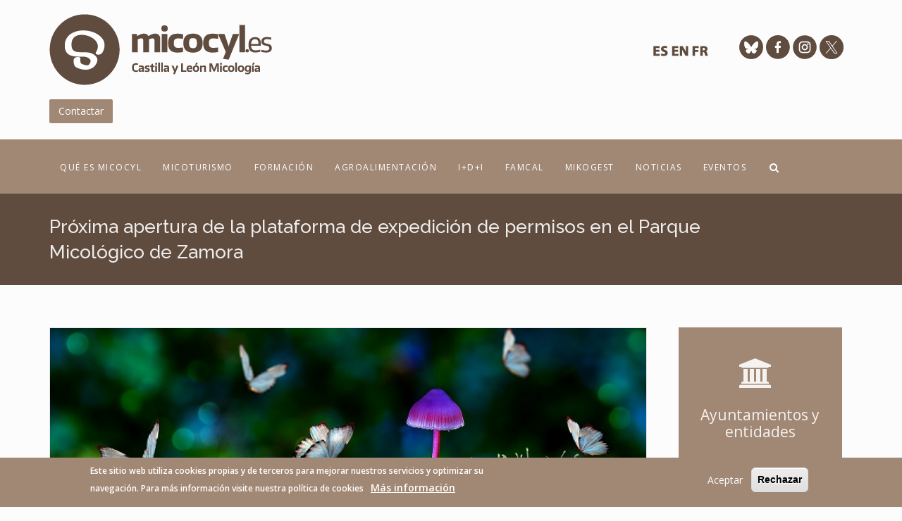

--- FILE ---
content_type: text/html; charset=utf-8
request_url: http://micocyl.es/noticias/proxima-apertura-de-la-plataforma-de-expedicion-de-permisos-en-el-parque-micologico-de
body_size: 8837
content:
<!DOCTYPE html>
<html>
  <head>
    <meta name="viewport" content="width=device-width, initial-scale=1.0, minimum-scale=1">
    <meta http-equiv="Content-Type" content="text/html; charset=utf-8" />
<meta name="Generator" content="Drupal 7 (http://drupal.org)" />
<link rel="canonical" href="/noticias/proxima-apertura-de-la-plataforma-de-expedicion-de-permisos-en-el-parque-micologico-de" />
<link rel="shortlink" href="/node/5967" />
<link rel="shortcut icon" href="http://micocyl.es/sites/default/files/favicon_0.ico" type="image/vnd.microsoft.icon" />
    <title>Próxima apertura de la plataforma de expedición de permisos en el Parque Micológico de Zamora | Micocyl</title>
    <style type="text/css" media="all">
@import url("http://micocyl.es/modules/system/system.base.css?t6u57h");
@import url("http://micocyl.es/modules/system/system.menus.css?t6u57h");
@import url("http://micocyl.es/modules/system/system.messages.css?t6u57h");
@import url("http://micocyl.es/modules/system/system.theme.css?t6u57h");
</style>
<style type="text/css" media="all">
@import url("http://micocyl.es/sites/all/modules/contrib/jquery_update/replace/ui/themes/base/minified/jquery.ui.core.min.css?t6u57h");
@import url("http://micocyl.es/sites/all/modules/contrib/jquery_update/replace/ui/themes/base/minified/jquery.ui.theme.min.css?t6u57h");
@import url("http://micocyl.es/sites/all/modules/contrib/jquery_update/replace/ui/themes/base/minified/jquery.ui.button.min.css?t6u57h");
@import url("http://micocyl.es/sites/all/modules/contrib/jquery_update/replace/ui/themes/base/minified/jquery.ui.resizable.min.css?t6u57h");
@import url("http://micocyl.es/sites/all/modules/contrib/jquery_update/replace/ui/themes/base/minified/jquery.ui.dialog.min.css?t6u57h");
</style>
<style type="text/css" media="all">
@import url("http://micocyl.es/sites/all/modules/simplenews/simplenews.css?t6u57h");
@import url("http://micocyl.es/sites/all/modules/contrib/calendar/css/calendar_multiday.css?t6u57h");
@import url("http://micocyl.es/modules/comment/comment.css?t6u57h");
@import url("http://micocyl.es/sites/all/modules/date/date_api/date.css?t6u57h");
@import url("http://micocyl.es/sites/all/modules/date/date_popup/themes/datepicker.1.7.css?t6u57h");
@import url("http://micocyl.es/sites/all/modules/date/date_repeat_field/date_repeat_field.css?t6u57h");
@import url("http://micocyl.es/modules/field/theme/field.css?t6u57h");
@import url("http://micocyl.es/sites/all/modules/contrib/menu_attach_block/menu_attach_block.css?t6u57h");
@import url("http://micocyl.es/modules/node/node.css?t6u57h");
@import url("http://micocyl.es/sites/all/modules/contrib/postgis/postgis.css?t6u57h");
@import url("http://micocyl.es/modules/search/search.css?t6u57h");
@import url("http://micocyl.es/modules/user/user.css?t6u57h");
@import url("http://micocyl.es/sites/all/modules/views/css/views.css?t6u57h");
@import url("http://micocyl.es/sites/all/modules/contrib/ckeditor/css/ckeditor.css?t6u57h");
</style>
<style type="text/css" media="all">
@import url("http://micocyl.es/sites/all/modules/colorbox/styles/default/colorbox_style.css?t6u57h");
@import url("http://micocyl.es/sites/all/modules/ctools/css/ctools.css?t6u57h");
@import url("http://micocyl.es/sites/all/modules/drupalexp/modules/dexp_shortcode_wysiwyg/plugins/dexp_shortcode_wysiwyg/dexp_shortcode_wysiwyg.css?t6u57h");
@import url("http://micocyl.es/sites/all/modules/contrib/eu_cookie_compliance/css/eu_cookie_compliance.css?t6u57h");
@import url("http://micocyl.es/sites/all/modules/drupalexp/modules/dexp_animation/css/dexp-animation.css?t6u57h");
@import url("http://micocyl.es/sites/all/themes/drupalexp/vendor/font-awesome/css/font-awesome.min.css?t6u57h");
@import url("http://micocyl.es/sites/all/themes/drupalexp/vendor/bootstrap/css/bootstrap.min.css?t6u57h");
@import url("http://micocyl.es/sites/all/themes/drupalexp/assets/css/drupalexp.css?t6u57h");
@import url("http://micocyl.es/sites/all/themes/drupalexp/vendor/et-line-font/css/et-icons.css?t6u57h");
@import url("http://micocyl.es/sites/all/themes/drupalexp/assets/css/drupalexp-rtl.css?t6u57h");
@import url("http://micocyl.es/sites/default/files/drupalexp/voyo/css/style-micocyl.css?t6u57h");
</style>
<style type="text/css" media="screen and (min-width: 1200px)">
<!--/*--><![CDATA[/*><!--*/
.container{max-width:1170px;}

/*]]>*/-->
</style>
<style type="text/css" media="all">
<!--/*--><![CDATA[/*><!--*/
#sliding-popup.sliding-popup-bottom,#sliding-popup.sliding-popup-bottom .eu-cookie-withdraw-banner,.eu-cookie-withdraw-tab{background:#A18875;}#sliding-popup.sliding-popup-bottom.eu-cookie-withdraw-wrapper{background:transparent}#sliding-popup .popup-content #popup-text h1,#sliding-popup .popup-content #popup-text h2,#sliding-popup .popup-content #popup-text h3,#sliding-popup .popup-content #popup-text p,.eu-cookie-compliance-secondary-button,.eu-cookie-withdraw-tab{color:#ffffff !important;}.eu-cookie-withdraw-tab{border-color:#ffffff;}.eu-cookie-compliance-more-button{color:#ffffff !important;}

/*]]>*/-->
</style>
    <script type="text/javascript" src="http://micocyl.es/sites/all/modules/contrib/jquery_update/replace/jquery/1.7/jquery.min.js?v=1.7.2"></script>
<script type="text/javascript" src="http://micocyl.es/misc/jquery-extend-3.4.0.js?v=1.7.2"></script>
<script type="text/javascript" src="http://micocyl.es/misc/jquery-html-prefilter-3.5.0-backport.js?v=1.7.2"></script>
<script type="text/javascript" src="http://micocyl.es/misc/jquery.once.js?v=1.2"></script>
<script type="text/javascript" src="http://micocyl.es/misc/drupal.js?t6u57h"></script>
<script type="text/javascript" src="http://micocyl.es/sites/all/modules/contrib/jquery_update/replace/ui/ui/minified/jquery.ui.core.min.js?v=1.10.2"></script>
<script type="text/javascript" src="http://micocyl.es/sites/all/modules/contrib/jquery_update/replace/ui/ui/minified/jquery.ui.widget.min.js?v=1.10.2"></script>
<script type="text/javascript" src="http://micocyl.es/sites/all/modules/contrib/jquery_update/replace/ui/ui/minified/jquery.ui.button.min.js?v=1.10.2"></script>
<script type="text/javascript" src="http://micocyl.es/sites/all/modules/contrib/jquery_update/replace/ui/ui/minified/jquery.ui.mouse.min.js?v=1.10.2"></script>
<script type="text/javascript" src="http://micocyl.es/sites/all/modules/contrib/jquery_update/replace/ui/ui/minified/jquery.ui.draggable.min.js?v=1.10.2"></script>
<script type="text/javascript" src="http://micocyl.es/sites/all/modules/contrib/jquery_update/replace/ui/ui/minified/jquery.ui.position.min.js?v=1.10.2"></script>
<script type="text/javascript" src="http://micocyl.es/misc/ui/jquery.ui.position-1.13.0-backport.js?v=1.10.2"></script>
<script type="text/javascript" src="http://micocyl.es/sites/all/modules/contrib/jquery_update/replace/ui/ui/minified/jquery.ui.resizable.min.js?v=1.10.2"></script>
<script type="text/javascript" src="http://micocyl.es/sites/all/modules/contrib/jquery_update/replace/ui/ui/minified/jquery.ui.dialog.min.js?v=1.10.2"></script>
<script type="text/javascript" src="http://micocyl.es/misc/ui/jquery.ui.dialog-1.13.0-backport.js?v=1.10.2"></script>
<script type="text/javascript" src="http://micocyl.es/sites/all/modules/contrib/eu_cookie_compliance/js/jquery.cookie-1.4.1.min.js?v=1.4.1"></script>
<script type="text/javascript" src="http://micocyl.es/sites/all/themes/drupalexp/assets/js/plugins.js?t6u57h"></script>
<script type="text/javascript" src="http://micocyl.es/sites/default/files/languages/es_xIsR0Uz0FGUixEijwDgMFXBXF_MITtqsYP6jqrFqpXk.js?t6u57h"></script>
<script type="text/javascript" src="http://micocyl.es/sites/all/modules/contrib/behavior_weights/behavior_weights.js?t6u57h"></script>
<script type="text/javascript" src="http://micocyl.es/sites/all/libraries/colorbox/jquery.colorbox-min.js?t6u57h"></script>
<script type="text/javascript" src="http://micocyl.es/sites/all/modules/colorbox/js/colorbox.js?t6u57h"></script>
<script type="text/javascript" src="http://micocyl.es/sites/all/modules/colorbox/styles/default/colorbox_style.js?t6u57h"></script>
<script type="text/javascript" src="http://micocyl.es/sites/all/modules/drupalexp/modules/dexp_shortcodes/asset/js/shortcodes.js?t6u57h"></script>
<script type="text/javascript" src="http://micocyl.es/sites/all/modules/drupalexp/modules/dexp_menu/js/jquery.transform2d.js?t6u57h"></script>
<script type="text/javascript" src="http://micocyl.es/sites/all/modules/drupalexp/modules/dexp_menu/js/dexp-menu.js?t6u57h"></script>
<script type="text/javascript" src="http://micocyl.es/sites/all/themes/drupalexp/assets/js/drupalexp-sticky.js?t6u57h"></script>
<script type="text/javascript" src="http://micocyl.es/sites/all/themes/drupalexp/vendor/bootstrap/js/bootstrap.min.js?t6u57h"></script>
<script type="text/javascript" src="http://micocyl.es/sites/all/themes/drupalexp/assets/js/drupalexp-custompadding.js?t6u57h"></script>
<script type="text/javascript" src="http://micocyl.es/sites/all/themes/drupalexp/assets/js/drupalexp.js?t6u57h"></script>
<script type="text/javascript" src="http://micocyl.es/sites/all/themes/drupalexp/assets/js/dexp-smoothscroll.js?t6u57h"></script>
<script type="text/javascript" src="http://micocyl.es/sites/all/themes/voyo/assets/js/onepage.js?t6u57h"></script>
<script type="text/javascript" src="http://micocyl.es/sites/all/themes/voyo/assets/js/voyo.js?t6u57h"></script>
<script type="text/javascript">
<!--//--><![CDATA[//><!--
jQuery.extend(Drupal.settings, {"basePath":"\/","pathPrefix":"","setHasJsCookie":0,"ajaxPageState":{"theme":"voyo","theme_token":"jpMFij0UZ2E1Vpaue6A5mYVhE3jEV1sZSEGWhmN8-2c","js":{"0":1,"1":1,"sites\/all\/modules\/contrib\/eu_cookie_compliance\/js\/eu_cookie_compliance.js":1,"sites\/all\/modules\/contrib\/jquery_update\/replace\/jquery\/1.7\/jquery.min.js":1,"misc\/jquery-extend-3.4.0.js":1,"misc\/jquery-html-prefilter-3.5.0-backport.js":1,"misc\/jquery.once.js":1,"misc\/drupal.js":1,"sites\/all\/modules\/contrib\/jquery_update\/replace\/ui\/ui\/minified\/jquery.ui.core.min.js":1,"sites\/all\/modules\/contrib\/jquery_update\/replace\/ui\/ui\/minified\/jquery.ui.widget.min.js":1,"sites\/all\/modules\/contrib\/jquery_update\/replace\/ui\/ui\/minified\/jquery.ui.button.min.js":1,"sites\/all\/modules\/contrib\/jquery_update\/replace\/ui\/ui\/minified\/jquery.ui.mouse.min.js":1,"sites\/all\/modules\/contrib\/jquery_update\/replace\/ui\/ui\/minified\/jquery.ui.draggable.min.js":1,"sites\/all\/modules\/contrib\/jquery_update\/replace\/ui\/ui\/minified\/jquery.ui.position.min.js":1,"misc\/ui\/jquery.ui.position-1.13.0-backport.js":1,"sites\/all\/modules\/contrib\/jquery_update\/replace\/ui\/ui\/minified\/jquery.ui.resizable.min.js":1,"sites\/all\/modules\/contrib\/jquery_update\/replace\/ui\/ui\/minified\/jquery.ui.dialog.min.js":1,"misc\/ui\/jquery.ui.dialog-1.13.0-backport.js":1,"sites\/all\/modules\/contrib\/eu_cookie_compliance\/js\/jquery.cookie-1.4.1.min.js":1,"sites\/all\/themes\/drupalexp\/assets\/js\/plugins.js":1,"public:\/\/languages\/es_xIsR0Uz0FGUixEijwDgMFXBXF_MITtqsYP6jqrFqpXk.js":1,"sites\/all\/modules\/contrib\/behavior_weights\/behavior_weights.js":1,"sites\/all\/libraries\/colorbox\/jquery.colorbox-min.js":1,"sites\/all\/modules\/colorbox\/js\/colorbox.js":1,"sites\/all\/modules\/colorbox\/styles\/default\/colorbox_style.js":1,"sites\/all\/modules\/drupalexp\/modules\/dexp_shortcodes\/asset\/js\/shortcodes.js":1,"sites\/all\/modules\/drupalexp\/modules\/dexp_menu\/js\/jquery.transform2d.js":1,"sites\/all\/modules\/drupalexp\/modules\/dexp_menu\/js\/dexp-menu.js":1,"sites\/all\/themes\/drupalexp\/assets\/js\/drupalexp-sticky.js":1,"sites\/all\/themes\/drupalexp\/vendor\/bootstrap\/js\/bootstrap.min.js":1,"sites\/all\/themes\/drupalexp\/assets\/js\/drupalexp-custompadding.js":1,"sites\/all\/themes\/drupalexp\/assets\/js\/drupalexp.js":1,"sites\/all\/themes\/drupalexp\/assets\/js\/dexp-smoothscroll.js":1,"sites\/all\/themes\/voyo\/assets\/js\/onepage.js":1,"sites\/all\/themes\/voyo\/assets\/js\/voyo.js":1},"css":{"modules\/system\/system.base.css":1,"modules\/system\/system.menus.css":1,"modules\/system\/system.messages.css":1,"modules\/system\/system.theme.css":1,"misc\/ui\/jquery.ui.core.css":1,"misc\/ui\/jquery.ui.theme.css":1,"misc\/ui\/jquery.ui.button.css":1,"misc\/ui\/jquery.ui.resizable.css":1,"misc\/ui\/jquery.ui.dialog.css":1,"sites\/all\/modules\/simplenews\/simplenews.css":1,"sites\/all\/modules\/contrib\/calendar\/css\/calendar_multiday.css":1,"modules\/comment\/comment.css":1,"sites\/all\/modules\/date\/date_api\/date.css":1,"sites\/all\/modules\/date\/date_popup\/themes\/datepicker.1.7.css":1,"sites\/all\/modules\/date\/date_repeat_field\/date_repeat_field.css":1,"modules\/field\/theme\/field.css":1,"sites\/all\/modules\/contrib\/menu_attach_block\/menu_attach_block.css":1,"modules\/node\/node.css":1,"sites\/all\/modules\/contrib\/postgis\/postgis.css":1,"modules\/search\/search.css":1,"modules\/user\/user.css":1,"sites\/all\/modules\/views\/css\/views.css":1,"sites\/all\/modules\/contrib\/ckeditor\/css\/ckeditor.css":1,"sites\/all\/modules\/colorbox\/styles\/default\/colorbox_style.css":1,"sites\/all\/modules\/ctools\/css\/ctools.css":1,"sites\/all\/modules\/drupalexp\/modules\/dexp_shortcode_wysiwyg\/plugins\/dexp_shortcode_wysiwyg\/dexp_shortcode_wysiwyg.css":1,"sites\/all\/modules\/contrib\/eu_cookie_compliance\/css\/eu_cookie_compliance.css":1,"sites\/all\/modules\/drupalexp\/modules\/dexp_animation\/css\/dexp-animation.css":1,"sites\/all\/themes\/drupalexp\/vendor\/font-awesome\/css\/font-awesome.min.css":1,"sites\/all\/themes\/drupalexp\/vendor\/bootstrap\/css\/bootstrap.min.css":1,"sites\/all\/themes\/drupalexp\/assets\/css\/drupalexp.css":1,"sites\/all\/themes\/drupalexp\/vendor\/et-line-font\/css\/et-icons.css":1,"sites\/all\/themes\/drupalexp\/assets\/css\/drupalexp-rtl.css":1,"public:\/\/drupalexp\/voyo\/css\/style-micocyl.css":1,"1":1,"0":1}},"colorbox":{"opacity":"0.85","current":"{current} de {total}","previous":"\u00ab Anterior","next":"Siguiente \u00bb","close":"Cerrar","maxWidth":"98%","maxHeight":"98%","fixed":true,"mobiledetect":true,"mobiledevicewidth":"480px"},"dexp_shortcode_wysiwyg":{"current_form":"form-knt-1evVfewA3c7X7h89d4NxVsXJC1j_YK4q0JhrodA"},"eu_cookie_compliance":{"popup_enabled":1,"popup_agreed_enabled":1,"popup_hide_agreed":0,"popup_clicking_confirmation":false,"popup_scrolling_confirmation":false,"popup_html_info":"\u003Cdiv\u003E\n  \u003Cdiv class=\u0022popup-content info\u0022\u003E\n    \u003Cdiv id=\u0022popup-text\u0022\u003E\n      \u003Cp\u003EEste sitio web utiliza cookies propias y de terceros para mejorar nuestros servicios y optimizar su navegaci\u00f3n.\u00a0Para m\u00e1s informaci\u00f3n visite nuestra pol\u00edtica de cookies\u00a0\u00a0\u003C\/p\u003E\n              \u003Cbutton type=\u0022button\u0022 class=\u0022find-more-button eu-cookie-compliance-more-button\u0022\u003EM\u00e1s informaci\u00f3n\u003C\/button\u003E\n          \u003C\/div\u003E\n    \u003Cdiv id=\u0022popup-buttons\u0022\u003E\n      \u003Cbutton type=\u0022button\u0022 class=\u0022agree-button eu-cookie-compliance-secondary-button\u0022\u003EAceptar\u003C\/button\u003E\n              \u003Cbutton type=\u0022button\u0022 class=\u0022decline-button eu-cookie-compliance-default-button\u0022 \u003ERechazar\u003C\/button\u003E\n          \u003C\/div\u003E\n  \u003C\/div\u003E\n\u003C\/div\u003E","use_mobile_message":false,"mobile_popup_html_info":"\u003Cdiv\u003E\n  \u003Cdiv class=\u0022popup-content info\u0022\u003E\n    \u003Cdiv id=\u0022popup-text\u0022\u003E\n                    \u003Cbutton type=\u0022button\u0022 class=\u0022find-more-button eu-cookie-compliance-more-button\u0022\u003EM\u00e1s informaci\u00f3n\u003C\/button\u003E\n          \u003C\/div\u003E\n    \u003Cdiv id=\u0022popup-buttons\u0022\u003E\n      \u003Cbutton type=\u0022button\u0022 class=\u0022agree-button eu-cookie-compliance-secondary-button\u0022\u003EAceptar\u003C\/button\u003E\n              \u003Cbutton type=\u0022button\u0022 class=\u0022decline-button eu-cookie-compliance-default-button\u0022 \u003ERechazar\u003C\/button\u003E\n          \u003C\/div\u003E\n  \u003C\/div\u003E\n\u003C\/div\u003E\n","mobile_breakpoint":"768","popup_html_agreed":"\u003Cdiv\u003E\n  \u003Cdiv class=\u0022popup-content agreed\u0022\u003E\n    \u003Cdiv id=\u0022popup-text\u0022\u003E\n      \u003Cp\u003EGracias por aceptar cookiesAhora puede ocultar este mensaje o averiguar m\u00e1s acerca de las cookies.\u003C\/p\u003E\n    \u003C\/div\u003E\n    \u003Cdiv id=\u0022popup-buttons\u0022\u003E\n      \u003Cbutton type=\u0022button\u0022 class=\u0022hide-popup-button eu-cookie-compliance-hide-button\u0022\u003EOcultar\u003C\/button\u003E\n              \u003Cbutton type=\u0022button\u0022 class=\u0022find-more-button eu-cookie-compliance-more-button-thank-you\u0022 \u003EM\u00e1s informaci\u00f3n\u003C\/button\u003E\n          \u003C\/div\u003E\n  \u003C\/div\u003E\n\u003C\/div\u003E","popup_use_bare_css":false,"popup_height":"auto","popup_width":"100%","popup_delay":1000,"popup_link":"http:\/\/www.micocyl.es\/politica-de-privacidad-0","popup_link_new_window":1,"popup_position":null,"popup_language":"es","store_consent":false,"better_support_for_screen_readers":0,"reload_page":0,"domain":"","popup_eu_only_js":0,"cookie_lifetime":"100","cookie_session":false,"disagree_do_not_show_popup":0,"method":"opt_in","whitelisted_cookies":"","withdraw_markup":"\u003Cbutton type=\u0022button\u0022 class=\u0022eu-cookie-withdraw-tab\u0022\u003EPrivacy settings\u003C\/button\u003E\n\u003Cdiv class=\u0022eu-cookie-withdraw-banner\u0022\u003E\n  \u003Cdiv class=\u0022popup-content info\u0022\u003E\n    \u003Cdiv id=\u0022popup-text\u0022\u003E\n      \u003Cp\u003EWe use cookies on this site to enhance your user experienceYou have given your consent for us to set cookies.\u003C\/p\u003E\n    \u003C\/div\u003E\n    \u003Cdiv id=\u0022popup-buttons\u0022\u003E\n      \u003Cbutton type=\u0022button\u0022 class=\u0022eu-cookie-withdraw-button\u0022\u003EWithdraw consent\u003C\/button\u003E\n    \u003C\/div\u003E\n  \u003C\/div\u003E\n\u003C\/div\u003E\n","withdraw_enabled":false},"urlIsAjaxTrusted":{"\/noticias\/proxima-apertura-de-la-plataforma-de-expedicion-de-permisos-en-el-parque-micologico-de":true},"drupalexp":{"key":"Micocyl","base_color":"#A18875","base_color_opposite":"#A18875","link_color":"#A18875","link_hover_color":"#494c50","text_color":"#999999","heading_color":"#000000"}});
//--><!]]>
</script>
  </head>
  <body class="html not-front not-logged-in no-sidebars page-node page-node- page-node-5967 node-type-news ltr wide  preset-micocyl header-color" >
        <!-- loader -->
    <div id="preloader">
      <div id="status">&nbsp;</div>
    </div>
    <!-- /loader -->
        <div id="skip-link">
      <a href="#main-content" class="element-invisible element-focusable">Pasar al contenido principal</a>
    </div>
        <div class="dexp-body-inner default"><div  class="dexp-section" id="section-top">
	<div class="container">
		<div class="row">
			<!-- .region-top-left-->
  <div class="region region-top-left col-xs-12 col-sm-12 col-md-8 col-lg-8">
    
<div id="block-block-32" class="block block-block dexp-animate" data-animate="swing" style="padding:20px 0px 0px 0px">
  <div class="inner"></div>
        
  <div  class="content">
    <p><a href="/"><img alt="" src="/sites/all/themes/responsive_blog_subtheme/logo.png" style="width:100%" /></a></p>
<p><a role="button" class="dexp-shortcodes-button btn btn-bg bg-orange" href="/contacto">Contactar</a></p>
  </div>
</div>
  </div>
<!-- END .region-top-left-->
<!-- .region-user-02-->
  <div class="region region-user-02 col-xs-12 col-sm-3 col-md-2 col-lg-2">
    
<div id="block-gtranslate-gtranslate" class="block block-gtranslate hidden-xs hidden-sm" style="margin:65px 10px 0px 0px">
  <div class="inner"></div>
        
  <div  class="content right">
    <script type="text/javascript">
/* <![CDATA[ */
eval(unescape("eval%28function%28p%2Ca%2Cc%2Ck%2Ce%2Cr%29%7Be%3Dfunction%28c%29%7Breturn%28c%3Ca%3F%27%27%3Ae%28parseInt%28c/a%29%29%29+%28%28c%3Dc%25a%29%3E35%3FString.fromCharCode%28c+29%29%3Ac.toString%2836%29%29%7D%3Bif%28%21%27%27.replace%28/%5E/%2CString%29%29%7Bwhile%28c--%29r%5Be%28c%29%5D%3Dk%5Bc%5D%7C%7Ce%28c%29%3Bk%3D%5Bfunction%28e%29%7Breturn%20r%5Be%5D%7D%5D%3Be%3Dfunction%28%29%7Breturn%27%5C%5Cw+%27%7D%3Bc%3D1%7D%3Bwhile%28c--%29if%28k%5Bc%5D%29p%3Dp.replace%28new%20RegExp%28%27%5C%5Cb%27+e%28c%29+%27%5C%5Cb%27%2C%27g%27%29%2Ck%5Bc%5D%29%3Breturn%20p%7D%28%276%207%28a%2Cb%29%7Bn%7B4%282.9%29%7B3%20c%3D2.9%28%22o%22%29%3Bc.p%28b%2Cf%2Cf%29%3Ba.q%28c%29%7Dg%7B3%20c%3D2.r%28%29%3Ba.s%28%5C%27t%5C%27+b%2Cc%29%7D%7Du%28e%29%7B%7D%7D6%20h%28a%29%7B4%28a.8%29a%3Da.8%3B4%28a%3D%3D%5C%27%5C%27%29v%3B3%20b%3Da.w%28%5C%27%7C%5C%27%29%5B1%5D%3B3%20c%3B3%20d%3D2.x%28%5C%27y%5C%27%29%3Bz%283%20i%3D0%3Bi%3Cd.5%3Bi++%294%28d%5Bi%5D.A%3D%3D%5C%27B-C-D%5C%27%29c%3Dd%5Bi%5D%3B4%282.j%28%5C%27k%5C%27%29%3D%3DE%7C%7C2.j%28%5C%27k%5C%27%29.l.5%3D%3D0%7C%7Cc.5%3D%3D0%7C%7Cc.l.5%3D%3D0%29%7BF%286%28%29%7Bh%28a%29%7D%2CG%29%7Dg%7Bc.8%3Db%3B7%28c%2C%5C%27m%5C%27%29%3B7%28c%2C%5C%27m%5C%27%29%7D%7D%27%2C43%2C43%2C%27%7C%7Cdocument%7Cvar%7Cif%7Clength%7Cfunction%7CGTranslateFireEvent%7Cvalue%7CcreateEvent%7C%7C%7C%7C%7C%7Ctrue%7Celse%7CdoGTranslate%7C%7CgetElementById%7Cgoogle_translate_element2%7CinnerHTML%7Cchange%7Ctry%7CHTMLEvents%7CinitEvent%7CdispatchEvent%7CcreateEventObject%7CfireEvent%7Con%7Ccatch%7Creturn%7Csplit%7CgetElementsByTagName%7Cselect%7Cfor%7CclassName%7Cgoog%7Cte%7Ccombo%7Cnull%7CsetTimeout%7C500%27.split%28%27%7C%27%29%2C0%2C%7B%7D%29%29"))
/* ]]> */
</script><style type="text/css">
<!--
#goog-gt-tt {display:none !important;}

.goog-te-banner-frame {}

.goog-te-menu-value:hover {text-decoration:none !important;}

body {top:0 !important;}

#google_translate_element2 {display:none!important;}
-->
</style><div id="google_translate_element2"></div>
<script type="text/javascript">function googleTranslateElementInit2() {new google.translate.TranslateElement({pageLanguage: 'es', autoDisplay: false}, 'google_translate_element2');}</script>
<script type="text/javascript" src="http://translate.google.com/translate_a/element.js?cb=googleTranslateElementInit2"></script><style type="text/css">
<!--
a.gtflag {background-image:url('/sites/all/modules/gtranslate/gtranslate-files/24a.png');}
a.gtflag:hover {background-image:url('/sites/all/modules/gtranslate/gtranslate-files/24.png');}
-->
</style><a href="javascript:doGTranslate('es|es')" title="Spanish" class="gtflag" style="font-size:24px;padding:1px 0;background-repeat:no-repeat;background-position:-600px -200px;"><img src="/sites/all/modules/gtranslate/gtranslate-files/blank.png" height="24" width="24" style="border:0;vertical-align:top;" alt="Spanish" /></a> <a href="javascript:doGTranslate('es|en')" title="English" class="gtflag" style="font-size:24px;padding:1px 0;background-repeat:no-repeat;background-position:-0px -0px;"><img src="/sites/all/modules/gtranslate/gtranslate-files/blank.png" height="24" width="24" style="border:0;vertical-align:top;" alt="English" /></a> <a href="javascript:doGTranslate('es|fr')" title="French" class="gtflag" style="font-size:24px;padding:1px 0;background-repeat:no-repeat;background-position:-200px -100px;"><img src="/sites/all/modules/gtranslate/gtranslate-files/blank.png" height="24" width="24" style="border:0;vertical-align:top;" alt="French" /></a>   </div>
</div>
  </div>
<!-- END .region-user-02-->
<!-- .region-top-right-->
  <div class="region region-top-right col-xs-12 col-sm-12 col-md-2 col-lg-2">
    
<div id="block-block-36" class="block block-block hidden-xs hidden-sm" style="margin:50px 10px 0px 0px">
  <div class="inner"></div>
        
  <div  class="content right">
    <div style="text-align:center;"><a href="https://bsky.app/profile/micocyl.bsky.social" target="_blank"><img alt="" height="34" src="https://micocyl.es/sites/default/files/rss/icono_Bluesky.png" width="34" /></a> <a href="https://www.facebook.com/micocyl" target="_blank"><img alt="" height="34" src="https://micocyl.es/sites/default/files/rss/icono_facebook.png" width="34" /></a> <a href="https://www.instagram.com/micocyl/" target="_blank"><img alt="" height="34" src="https://micocyl.es/sites/default/files/rss/icono_instagram.png" width="34" /></a> <a href="https://twitter.com/micocyl" target="_blank"><img alt="" height="34" src="https://micocyl.es/sites/default/files/rss/icono_X.png" width="34" /></a></div>
  </div>
</div>
  </div>
<!-- END .region-top-right-->
		</div>
	</div>
</div>
<div  class="dexp-section dexp-sticky" id="section-header">
	<div class="section-inner">
        <div class="container">
            <div class="row">
                <!-- .region-navigation-->
  <div class="region region-navigation col-xs-12 col-sm-12 col-md-12 col-lg-12">
    
<div id="block-dexp-menu-dexp-menu-block-1" class="block block-dexp-menu">
  <div class="inner"></div>
        
  <div  class="content">
    <a data-target="#dexp-dropdown" href="#" class="hidden-lg dexp-menu-toggler">
	<i class="fa fa-align-justify"></i>
</a>
<div id="dexp-dropdown" class="dexp-menu dexp-dropdown">
<ul class="menu"><li class="first expanded"><a href="/que-es-micocyl" title="">Qué es Micocyl</a><span class="menu-toggle fa fa-angle-right
"></span><ul class="menu"><li class="first leaf"><a href="/objetivos-y-principios">Objetivos y principios</a></li>
<li class="leaf"><a href="/actividades">Actividades</a></li>
<li class="leaf"><a href="/gobernanza">Gobernanza</a></li>
<li class="leaf"><a href="/micocyl-en-cifras">Micocyl en cifras</a></li>
<li class="last collapsed"><a href="/gestion-sostenible">Gestión Sostenible</a></li>
</ul></li>
<li class="leaf"><a href="/micoturismo">Micoturismo</a></li>
<li class="leaf"><a href="/formacion">Formación</a></li>
<li class="leaf"><a href="/agroalimentacion">Agroalimentación</a></li>
<li class="leaf"><a href="/idi">I+D+i</a></li>
<li class="leaf"><a href="/famcal">FAMCAL</a></li>
<li class="leaf"><a href="https://www.mikogest.net/" target="_blank">MIKOGEST</a></li>
<li class="leaf"><a href="/noticias" title="">Noticias</a></li>
<li class="last leaf"><a href="/voyo-eventos-portada" title="">Eventos</a></li>
</ul></div>
  </div>
</div>

<div id="block-search-form" class="block block-search">
  <div class="inner"></div>
        
  <div  class="content">
    <form action="/noticias/proxima-apertura-de-la-plataforma-de-expedicion-de-permisos-en-el-parque-micologico-de" method="post" id="search-block-form" accept-charset="UTF-8"><div><span class="fa fa-search search-toggle"></span>
<div class="search-form-block-wrapper">
	<!--<div class="container">
		<div class="row">
			<div class="col-xs-12 search-form-block-content">-->
				<div class="container-inline">
                                      <h2 class="element-invisible">Formulario de búsqueda</h2>
                                    <div class="form-item form-type-textfield form-item-search-block-form">
  <label class="element-invisible" for="edit-search-block-form--2">Buscar </label>
 <input title="Escriba lo que quiere buscar." placeholder="¿Qué estás buscando?" type="text" id="edit-search-block-form--2" name="search_block_form" value="" size="15" maxlength="128" class="form-text" />
</div>
<div class="form-actions form-wrapper" id="edit-actions"><input class="btn btn-primary form-submit" type="submit" id="edit-submit" name="op" value="Buscar" /></div><input type="hidden" name="form_build_id" value="form-knt-1evVfewA3c7X7h89d4NxVsXJC1j_YK4q0JhrodA" />
<input type="hidden" name="form_id" value="search_block_form" />
                <!--</div>
			</div>
		</div>-->
	</div>
</div>
</div></form>  </div>
</div>
  </div>
<!-- END .region-navigation-->
            </div>
        </div>
    </div>
</div>
<div  class="dexp-section page-white bgpatttern" id="section-page-title">
	<div class="container">
		<div class="row">
			<!-- .region-pagetitle-->
  <div class="region region-pagetitle col-xs-12 col-sm-10 col-md-10 col-lg-10">
    
<div id="block-dexp-page-elements-dexp-page-elements-page-title" class="block block-dexp-page-elements">
  <div class="inner"></div>
        
  <div  class="content">
    <div class="page_title_no_sub"><h1 class="page_title">Próxima apertura de la plataforma de expedición de permisos en el Parque Micológico de Zamora</h1></div>  </div>
</div>
  </div>
<!-- END .region-pagetitle-->
		</div>
	</div>
</div>
<div  class="dexp-section" id="section-content">
	<div class="container">
		<div class="row">
			<!-- .region-content-->
<div class="region region-content col-xs-12 col-sm-12 col-md-9 col-lg-9">
<div class="dexp-page-toolbar"></div>
<div id="block-system-main" class="block block-system">
  <div class="inner"></div>
        
  <div  class="content">
    <div id="node-5967" class="post-detail node node-news clearfix" about="/noticias/proxima-apertura-de-la-plataforma-de-expedicion-de-permisos-en-el-parque-micologico-de" typeof="sioc:Item foaf:Document">
    <div class="blog-item">
    <figure>
      <div class="field field-name-field-news-imagen field-type-image field-label-hidden"><div class="field-items"><div class="field-item even"><img typeof="foaf:Image" alt="" src="http://micocyl.es/sites/default/files/noticiasimg/12baja.jpg" width="768" height="512" /></div></div></div>    </figure>      
    <section class="post-content medium blog-caption">
      <h2><a href="/noticias/proxima-apertura-de-la-plataforma-de-expedicion-de-permisos-en-el-parque-micologico-de">Próxima apertura de la plataforma de expedición de permisos en el Parque Micológico de Zamora</a></h2>
      <div class="meta">
           <ul>
              <li class="date">19 Sep 2023</li>
              <br/>
              <li class="author"><div class="field field-name-field-news-ugam field-type-entityreference field-label-hidden"><div class="field-items"><div class="field-item even">Parque Micológico PMZA-50.001 Montes del Noroeste Zamorano</div></div></div></li>
             
              
           </ul>
      </div>
      <div class="blog-body">
        <div class="field field-name-body field-type-text-with-summary field-label-hidden"><div class="field-items"><div class="field-item even" property="content:encoded"><p><strong>La tramitación de los aprovechamientos micológicos en la provincia de Zamora se encuentra actualmente con retraso temporal, desde el programa Micocyl trabajamos para solucionarlo cuanto antes.</strong></p>
<p>Los permisos de recolección de setas todavía no se pueden obtener en el Parque Micológico Montes del Noroeste Zamorano debido a que la tramitación de los aprovechamientos micológicos se está retrasando en la provincia de Zamora. Desde el programa Micocyl estamos haciendo todo lo posible para que se pueda abrir la expedición de permisos lo antes posible, con la esperanza de que los amantes de las setas puedan pronto retomar su actividad recolectora en nuestro Parque Micológico.</p>
<p>Se espera que en los próximos días se puedan superar los obstáculos que han causado esta demora y que los recolectores puedan disfrutar de una temporada de setas plena y satisfactoria en este enclave micológico tan valorado de la provincia. Anunciaremos la apertura de la plataforma de expedición en esta página web tan pronto como sea posible.</p>
<p>Desde el programa Micocyl lamentamos las molestias que esto pueda ocasionar y agradecemos la comprensión y paciencia mientras trabajamos para resolver esta situación.</p>
</div></div></div>      </div>
      
    </section>  
  </div>
  	<div class="documentos-single">
  			</div>
</div>

<div class="comments-single">
  </div>
  </div>
</div>
</div>
<!-- END .region-content-->
<!-- .region-right-sidebar-->
  <div class="region region-right-sidebar col-xs-12 col-sm-12 col-md-3 col-lg-3">
    
<div id="block-block-40" class="block block-block">
  <div class="inner"></div>
        
  <div  class="content">
    <div class="flip-box8">
<div class="row flip-box8">
<div class=" col-lg-12 col-md-12 col-sm-12 col-xs-12">
<div class="flip-box services-box-animated flip-box1">
<div class="inner">
<div class="front"> <i class="fa fa-bank fa-3x"> </i><br />
<h3>Ayuntamientos y entidades</h3>
</div>
<div class="back">
      <i class="fa fa-bank fa-3x"> </i><br />
<h3>Ayuntamientos y entidades</h3>
<p><a role="button" class="dexp-shortcodes-button btn btn-bg bg-orange" href="/entidades-propietarias">Acceder</a>
                </p></div>
</div>
</div>
</div>
<div class=" col-lg-12 col-md-12 col-sm-12 col-xs-12">
<div class="flip-box services-box-animated flip-box2">
<div class="inner">
<div class="front"> <i class="fa fa-tree fa-3x"> </i><br />
<h3>Montes regulados</h3>
</div>
<div class="back">
      <i class="fa fa-tree fa-3x"> </i><br />
<h3>Montes regulados</h3>
<p><a role="button" class="dexp-shortcodes-button btn btn-bg bg-orange" href="/visor">Acceder</a>
                </p></div>
</div>
</div>
</div>
<div class=" col-lg-12 col-md-12 col-sm-12 col-xs-12">
<div class="flip-box services-box-animated flip-box3">
<div class="inner">
<div class="front"> <i class="fa fa-home fa-3x"> </i><br />
<h3>Turismo micológico</h3>
</div>
<div class="back">
      <i class="fa fa-home fa-3x"> </i><br />
<h3>Turismo micológico</h3>
<p><a role="button" class="dexp-shortcodes-button btn btn-bg bg-orange" href="/micoturismo">Acceder</a>
                </p></div>
</div>
</div>
</div>
<div class=" col-lg-12 col-md-12 col-sm-12 col-xs-12">
<div class="flip-box services-box-animated flip-box2">
<div class="inner">
<div class="front"> <i class="fa fa-shopping-cart fa-3x"> </i><br />
<h3>Obtenga su permiso</h3>
</div>
<div class="back">
      <i class="fa fa-shopping-cart fa-3x"> </i><br />
<h3>Obtenga su permiso</h3>
<p><a role="button" class="dexp-shortcodes-button btn btn-bg bg-orange" href="/redireccion-permisos">Acceder</a>
                </p></div>
</div>
</div>
</div>
<div class=" col-lg-12 col-md-12 col-sm-12 col-xs-12">
<div class="flip-box services-box-animated flip-box1">
<div class="inner">
<div class="front"> <i class="fa fa-user fa-3x"> </i><br />
<h3>Puntos de expedición</h3>
</div>
<div class="back">
      <i class="fa fa-user fa-3x"> </i><br />
<h3>Puntos de expedición</h3>
<p><a role="button" class="dexp-shortcodes-button btn btn-bg bg-orange" href="/puntos-privados">Acceder</a>
                </p></div>
</div>
</div>
</div>
</div>
</div>
  </div>
</div>
  </div>
<!-- END .region-right-sidebar-->
		</div>
	</div>
</div>
<div  class="dexp-section" id="section-bottom-top">
	<div class="dexp-container">
		<div class="row">
			<!-- .region-bottom-top-->
  <div class="region region-bottom-top col-xs-12 col-sm-12 col-md-12 col-lg-12">
    
<div id="block-service-links-service-links" class="block block-service-links" style="margin:20px 0px">
  <div class="inner"></div>
        
  <div  class="content container right">
    <div class="service-links"><a href="http://micocyl.es/print/noticias/proxima-apertura-de-la-plataforma-de-expedicion-de-permisos-en-el-parque-micologico-de" title="Printable version" class="service-links-print" rel="nofollow" target="_blank"><img typeof="foaf:Image" alt="Print HTML logo" src="http://micocyl.es/sites/all/themes/responsive_blog_subtheme/images/social/print.png" /></a> <a href="http://www.facebook.com/sharer.php?u=http%3A//micocyl.es/noticias/proxima-apertura-de-la-plataforma-de-expedicion-de-permisos-en-el-parque-micologico-de&amp;t=Pr%C3%B3xima%20apertura%20de%20la%20plataforma%20de%20expedici%C3%B3n%20de%20permisos%20en%20el%20Parque%20Micol%C3%B3gico%20de%20Zamora" title="Compartir en Facebook" class="service-links-facebook" rel="nofollow" target="_blank"><img typeof="foaf:Image" alt="Facebook logo" src="http://micocyl.es/sites/all/themes/responsive_blog_subtheme/images/social/facebook.png" /></a> <a href="http://twitter.com/share?url=http%3A//micocyl.es/noticias/proxima-apertura-de-la-plataforma-de-expedicion-de-permisos-en-el-parque-micologico-de&amp;text=Pr%C3%B3xima%20apertura%20de%20la%20plataforma%20de%20expedici%C3%B3n%20de%20permisos%20en%20el%20Parque%20Micol%C3%B3gico%20de%20Zamora" title="Compartir en Twitter" class="service-links-twitter" rel="nofollow" target="_blank"><img typeof="foaf:Image" alt="Twitter logo" src="http://micocyl.es/sites/all/themes/responsive_blog_subtheme/images/social/twitter.png" /></a></div>  </div>
</div>
  </div>
<!-- END .region-bottom-top-->
		</div>
	</div>
</div>
<div  class="dexp-section" id="section-bottom" style="background-color:#A38977">
	<div class="container">
		<div class="row">
			<!-- .region-bottom-->
  <div class="region region-bottom col-xs-12 col-sm-12 col-md-12 col-lg-12">
    
<div id="block-block-6" class="block block-block">
  <div class="inner"></div>
        
  <div  class="content">
    <div id="financia_full">
 <span style="color:#604C3F"><strong>Financiado por:<br/></strong></span>
<img src="/sites/default/files/editor/logos_footer_01_corto.jpg" title="" border="0" usemap="#Map2" />

<div id="colabora_full">
 <span style="color:#604C3F"><strong>Colaboran:<br/></strong></span>
<img src="/sites/default/files/editor/logos_footer_02_corto.jpg" border="0" align="top" usemap="#Map3"  title="" />
 </div>
<span><strong><a href="/entidades-propietarias" style="color:#604C3F">Ayuntamientos de los municipios propietarios de montes regulados por Micocyl</a></strong></span><br/><br/>
</div>
 
 
<map name="Map2" id="Map2">
    <area shape="rect" coords="5,11,105,70" href="http://www.jcyl.es/" target="_blank" title="Junta de Castilla y León" />
  <area shape="rect" coords="125,14,226,68" href="http://www.diputacionavila.es/" target="_blank" title="Diputación de Ávila" />
    <area shape="rect" coords="233,16,339,68" href="http://www.burgos.es/" target="_blank" title="Diputación de Burgos" />
    <area shape="rect" coords="350,16,436,67" href="http://www.dipsanet.es/" target="_blank" title="Diputación de Salamanca" />
    <area shape="rect" coords="444,15,510,66" href="http://www.dipsoria.org/" target="_blank" title="Diputación de Soria" />
    <area shape="rect" coords="541,17,629,69" href="http://www.diputaciondezamora.es/" target="_blank" title="Diputación de Zamora" />
  </map>
 <map name="Map3" id="Map3">
    <area shape="rect" coords="300,7,358,67" href="https://www.facebook.com/FamcalMicologia" target="_blank" title="FAMCAL" />
   <area shape="rect" coords="144,8,273,56" href="http://www.diputaciondevalladolid.es/" target="_blank" title="Diputación de Valladolid" />
   <area shape="rect" coords="3,4,114,60" href="http://www.dipsegovia.es/" target="_blank" title="Diputación de Segovia" />
</map>  </div>
</div>
  </div>
<!-- END .region-bottom-->
		</div>
	</div>
</div>
<div  class="dexp-section" id="section-footer">
	<div class="container">
		<div class="row">
			<!-- .region-copyright-->
  <div class="region region-copyright col-xs-12 col-sm-12 col-md-6 col-lg-6">
    
<div id="block-block-37" class="block block-block">
  <div class="inner"></div>
        
  <div  class="content">
    <p>© 2020 Todos los derechos reservados</p>
  </div>
</div>
  </div>
<!-- END .region-copyright-->
<!-- .region-bottom-menu-->
  <div class="region region-bottom-menu col-xs-12 col-sm-12 col-md-6 col-lg-6">
    
<div id="block-menu-menu-footer-menu" class="block block-menu">
  <div class="inner"></div>
        
  <div  class="content right">
    <ul class="menu"><li class="first leaf"><a href="/user" title="">Acceso</a></li>
<li class="leaf"><a href="/aviso-legal" title="">Aviso Legal</a></li>
<li class="leaf"><a href="/politica-de-privacidad-0" title="">Politica de privacidad</a></li>
<li class="leaf"><a href="/politica-cookies" title="">Política de Cookies</a></li>
<li class="last leaf"><a href="/desarrollado-por" title="">Desarrollado por</a></li>
</ul>  </div>
</div>
  </div>
<!-- END .region-bottom-menu-->
		</div>
	</div>
</div>
</div><!--Page rendered by drupalexp drupal theme framework (drupalexp.com)-->
    <script type="text/javascript">
<!--//--><![CDATA[//><!--
function euCookieComplianceLoadScripts() {Drupal.attachBehaviors();}
//--><!]]>
</script>
<script type="text/javascript">
<!--//--><![CDATA[//><!--
var eu_cookie_compliance_cookie_name = "";
//--><!]]>
</script>
<script type="text/javascript" src="http://micocyl.es/sites/all/modules/contrib/eu_cookie_compliance/js/eu_cookie_compliance.js?t6u57h"></script>
    <div class="back-to-top"><i class="fa fa-angle-up fa-2x"></i></div>
  </body>
</html>


--- FILE ---
content_type: text/javascript
request_url: http://micocyl.es/sites/all/modules/drupalexp/modules/dexp_menu/js/dexp-menu.js?t6u57h
body_size: 1537
content:
/*!
 * hoverIntent v1.8.0 // 2014.06.29 // jQuery v1.9.1+
 * http://cherne.net/brian/resources/jquery.hoverIntent.html
 *
 * You may use hoverIntent under the terms of the MIT license. Basically that
 * means you are free to use hoverIntent as long as this header is left intact.
 * Copyright 2007, 2014 Brian Cherne
 */
(function($){$.fn.hoverIntent=function(handlerIn,handlerOut,selector){var cfg={interval:100,sensitivity:6,timeout:0};if(typeof handlerIn==="object"){cfg=$.extend(cfg,handlerIn)}else{if($.isFunction(handlerOut)){cfg=$.extend(cfg,{over:handlerIn,out:handlerOut,selector:selector})}else{cfg=$.extend(cfg,{over:handlerIn,out:handlerIn,selector:handlerOut})}}var cX,cY,pX,pY;var track=function(ev){cX=ev.pageX;cY=ev.pageY};var compare=function(ev,ob){ob.hoverIntent_t=clearTimeout(ob.hoverIntent_t);if(Math.sqrt((pX-cX)*(pX-cX)+(pY-cY)*(pY-cY))<cfg.sensitivity){$(ob).off("mousemove.hoverIntent",track);ob.hoverIntent_s=true;return cfg.over.apply(ob,[ev])}else{pX=cX;pY=cY;ob.hoverIntent_t=setTimeout(function(){compare(ev,ob)},cfg.interval)}};var delay=function(ev,ob){ob.hoverIntent_t=clearTimeout(ob.hoverIntent_t);ob.hoverIntent_s=false;return cfg.out.apply(ob,[ev])};var handleHover=function(e){var ev=$.extend({},e);var ob=this;if(ob.hoverIntent_t){ob.hoverIntent_t=clearTimeout(ob.hoverIntent_t)}if(e.type==="mouseenter"){pX=ev.pageX;pY=ev.pageY;$(ob).on("mousemove.hoverIntent",track);if(!ob.hoverIntent_s){ob.hoverIntent_t=setTimeout(function(){compare(ev,ob)},cfg.interval)}}else{$(ob).off("mousemove.hoverIntent",track);if(ob.hoverIntent_s){ob.hoverIntent_t=setTimeout(function(){delay(ev,ob)},cfg.timeout)}}};return this.on({"mouseenter.hoverIntent":handleHover,"mouseleave.hoverIntent":handleHover},cfg.selector)}})(jQuery);
(function ($) {
    var DEXP_MENU = DEXP_MENU || {};
    var MOBILE_WIDTH = 1025;
    DEXP_MENU.ww = $(window).width();
    DEXP_MENU.is_mobile = DEXP_MENU.ww < MOBILE_WIDTH;
    DEXP_MENU.submenu = null;
    $(window).resize(function(){
        DEXP_MENU.ww = $(window).width();
        DEXP_MENU.is_mobile = DEXP_MENU.ww < MOBILE_WIDTH;
    });
    Drupal.behaviors.dexp_menu = {
        attach: function (context, settings) {
            $('.dexp-dropdown ul.menu > li.expanded').once('hover', function () {
                $(this).hoverIntent(function () {
                    DEXP_MENU.submenu = $(this).find('>ul, >.dexp-menu-mega');
                    if(DEXP_MENU.submenu.length == 0) return;
                    DEXP_MENU.submenu.addClass('menu-visible');
                    if(!DEXP_MENU.is_mobile){
                        /*Mega menu fullwidth*/
                        if(DEXP_MENU.submenu.hasClass('container')){
                            var transformX = (DEXP_MENU.ww - DEXP_MENU.submenu.outerWidth())/2 - DEXP_MENU.submenu.offset().left;
                            transformX = parseInt(transformX);
                            console.log(transformX);
                            DEXP_MENU.submenu.css('transform','translateX('+transformX+'px)');
                        }else{
                            /*Normal submenu*/
                            /*LTR direction*/
                            if($('body').hasClass('ltr')){
                                var offsetX = DEXP_MENU.submenu.offset().left + DEXP_MENU.submenu.outerWidth() - DEXP_MENU.ww + ($(window).width() - $('.dexp-body-inner').width())/2;
                                if (offsetX > 0) {
                                    var transformX = 0;
                                    if(DEXP_MENU.submenu.parent().parent().parent().is('div')){
                                      transformX = 0 - offsetX + 'px';
                                    }else{
                                      transformX = 0 - DEXP_MENU.submenu.width()*2 + 'px';
                                    }
                                    DEXP_MENU.submenu.css('transform', 'translateX('+transformX+')');
                                }
                            }else{
                                var offsetX =  DEXP_MENU.submenu.offset().left - ($(window).width() - $('.container').width())/2;
                                if (offsetX < 0){
                                    var transformX = parseInt(0 - offsetX);
                                    DEXP_MENU.submenu.css('transform', 'translateX('+transformX+'px)');
                                }
                            }
                        }
                    }
                }, function () {
                    $(this).find('>ul, >.dexp-menu-mega').removeClass('menu-visible').css('transform','translateX(0)');
                });
            });

            $('.dexp-menu-toggler').once('click', function(){
                $(this).click(function(){
                    var $menu = $($(this).data('target'));
                    $menu.toggleClass('open');
                    if($menu.offset().left != 0){
                        $menu.css('left',0);
                        var left = 0-$menu.offset().left;
                        $menu.css('left',left+'px');
                    }
                });
            });
            $('.dexp-menu span.menu-toggle').once('click', function(){
                $(this).click(function(){
                    $(this).toggleClass('fa-angle-right fa-angle-down').parent().find('>ul.menu, >div.dexp-menu-mega').toggleClass('menu-visible-mobile');
                });
            });
        }
    }
})(jQuery);


--- FILE ---
content_type: text/javascript
request_url: http://micocyl.es/sites/all/themes/voyo/assets/js/onepage.js?t6u57h
body_size: 667
content:
/*
Onepage Menu
http://www.drupalexp.com/
*/


(function ($) {

  $.fn.dexpOnepage = function (options) {
    var settings = $.extend({
      'scrollSpeed': 500,
      'prefix': '',
      'offsetTop': 0,
    }, options);
    return this.each(function () {
      var $this = $(this);
      var $elements = [];
      var srollevent = true;
      $this.find('a[href*=#]').once('onepage-menu', function(){
        var id = settings.prefix + $(this).attr('href').split('#')[1];
        if($('#'+id).length > 0){
          var element = {element:$('#'+id), menu: $(this)};
          $elements.push(element);
          $(this).click(function(e){
            e.preventDefault();
            var goTo = element.element.offset().top - settings.offsetTop;
            srollevent = false;
            $("html, body").stop().animate({ scrollTop: goTo }, settings.scrollSpeed, function(){
              setTimeout(function(){srollevent = true;},100);
            });
            $this.find('a').removeClass('active');
            $(this).addClass('active');
          })
        }else if(id == settings.prefix+'home' || id == settings.prefix){
          $(this).click(function(){
            srollevent = false;
            $("html, body").stop().animate({ scrollTop: 0 }, settings.scrollSpeed, function(){
              setTimeout(function(){srollevent = true;},100);
            });
            $this.find('a').removeClass('active');
            $(this).addClass('active');
          });
        }
      });

      $(window).scroll(function(){
        if(srollevent == false) return;
        var window_top = $(window).scrollTop() + settings.offsetTop;
        if(window_top == settings.offsetTop){
          $this.find('a[href*=#]').removeClass('active');
          $this.find('a[href=#home],a[href=#]').addClass('active');
        }else{
          $($elements).each(function(){
            if(this.element.offset().top <= window_top){
              $this.find('a[href*=#]').removeClass('active');
              this.menu.addClass('active');
            }
          });
        }
      });
    });
  }
})(jQuery);


--- FILE ---
content_type: text/javascript
request_url: http://micocyl.es/sites/all/themes/voyo/assets/js/voyo.js?t6u57h
body_size: 1533
content:
(function ($) {
  Drupal.behaviors.voyo_theme = {
    attach: function (context, settings) {
      if ($('.view-products-shop .dexp-grid-items').attr('class') && $('.view-products-shop .dexp-grid-item').attr('class')) {
        var classGridList = $('.view-products-shop .dexp-grid-items').attr('class').split(/\s+/);
        var gridClasses = "";
        $.each(classGridList, function (index, item) {
          if (item.match("grid-")) {
            gridClasses = gridClasses + item + " ";
          }
        });

        var colClassList = $('.view-products-shop .dexp-grid-item').attr('class').split(/\s+/);
        var colClasses = "";
        $.each(colClassList, function (index, item) {
          if (item.match("col-")) {
            colClasses = colClasses + item + " ";
          }
        });
        $('.shop-view .list-view').click(function () {
          if (!$(this).hasClass('active')) {
            $(this).addClass('active');
            $('.grid-view').removeClass('active');
          }
          if ($('.view-products-shop').hasClass('product-grid-view')) {
            $('.view-products-shop').addClass('product-list-view');
            $('.view-products-shop').removeClass('product-grid-view');
            $('.view-products-shop .dexp-grid-items').removeClass(gridClasses);
            $('.view-products-shop .dexp-grid-item').removeClass(colClasses);
            $('.view-products-shop .dexp-grid-item').addClass('dexp-list-item');
            $('.view-products-shop .dexp-grid-item').removeClass('dexp-grid-item');
            $('.grid-wrap').hide();
            $('.list-wrap').show();
          }
        });
        $('.shop-view .grid-view').click(function () {
          if (!$(this).hasClass('active')) {
            $(this).addClass('active');
            $('.list-view').removeClass('active');
          }
          if ($('.view-products-shop').hasClass('product-list-view')) {
            $('.view-products-shop').removeClass('product-list-view');
            $('.view-products-shop').addClass('product-grid-view');

            $('.view-products-shop .dexp-list-item').addClass('dexp-grid-item');
            $('.view-products-shop .dexp-list-item').removeClass('dexp-list-item');
            $('.view-products-shop .dexp-grid-items').addClass(gridClasses);
            $('.view-products-shop .dexp-grid-item').addClass(colClasses);
            $('.list-wrap').hide();
            $('.grid-wrap').show();
          }
        });
      }

      $('.search-toggle').once('search', function () {
        $(this).click(function () {
          $('body').toggleClass('search-open');
        });
      });
      /* Fix column sibling height */
      $(".data-height-fix").each(function () {
        var siblingHeight = $(this).find($(".get-height")).outerHeight();
        $(".set-height").css("height", siblingHeight);
      });
      //$("a[rel^='prettyPhoto']").prettyPhoto();
      /* Tooltips */
      if ($().tooltip) {
        $("[data-toggle='tooltip']").tooltip();
      }
      /* Popovers */
      if ($().popover) {
        $("[data-toggle='popover']").popover();
      }
      Drupal.settings.voyo = Drupal.settings.voyo || {};
      Drupal.settings.voyo.header_overlay_logo = Drupal.settings.voyo.header_overlay_logo || '';
      if (Drupal.settings.voyo.header_overlay_logo != '' && $('body').hasClass('header-overlay')) {
        $('a.site-logo').once('logo', function () {
          $('a.site-logo img').addClass('primary');
          $(this).append('<img class="secondary" src="' + Drupal.settings.voyo.header_overlay_logo + '"/>');
        });
      }
      /* One Page menu */
      $('.block-dexp-menu.onepage .dexp-menu').once('onepage', function () {
        $(this).dexpOnepage({
          prefix: 'section-',
          offsetTop: 80
        })
      });
      /* Kenburn background */
      $('.kenburn-bg').once('kenburn', function () {
        var $this = $(this);
        setInterval(function () {
          var backgroundPositionX = $this.data('bg-position-x') || 0;
          $this.css({
            backgroundPosition: backgroundPositionX + 'px top'
          });
          backgroundPositionX--;
          $this.data('bg-position-x', backgroundPositionX);
        }, 20);
      });
    }
  }
  var equalizer = function () {
    $(".equalizer").each(function () {
      var getHeight = $(this).find($(".get-height")).height();
      $(".set-height").css("height", getHeight);
    });
  }
  $(window).load(function () {
    equalizer();
  });
})(jQuery);

jQuery(document).ready(function ($) {
  "use strict";

  /*Mail chimp text value default*/
  $(".mailchimp-signup-subscribe-form input[name='mergevars[EMAIL]']").val("E-mail Address");

  $('#addtocart').click(function (event) {
    event.preventDefault();
    $(this).next().next().find("form").submit();
  });
  $('#addtocartlist').click(function (event) {
    event.preventDefault();
    $(this).next().find("form").submit();
  });

  /*Go to top*/
  $(window).scroll(function () {
    if ($(this).scrollTop() > 1) {
      $('.back-to-top').css({bottom:"15px"});
      } else {
        $('.back-to-top').css({bottom:"-100px"});
      }
  });
  $('.back-to-top').click(function () {
    $('html, body').animate({
      scrollTop: '0px'
    }, 800);
     return false;
  });
  
  /*Preloader*/
  $(window).load(function(){
    if ($("#preloader").length) {
      $('#status').fadeOut(); 
      $('#preloader').delay(350).fadeOut('slow');
      $('body').delay(350).css({'overflow':'visible'});
    }
  });
  setTimeout(function(){
    if ($("#preloader").length) {
      $('#status').fadeOut();
      $('#preloader').delay(350).fadeOut('slow');
      $('body').delay(350).css({'overflow':'visible'});
    }
  }, 15000);
});
